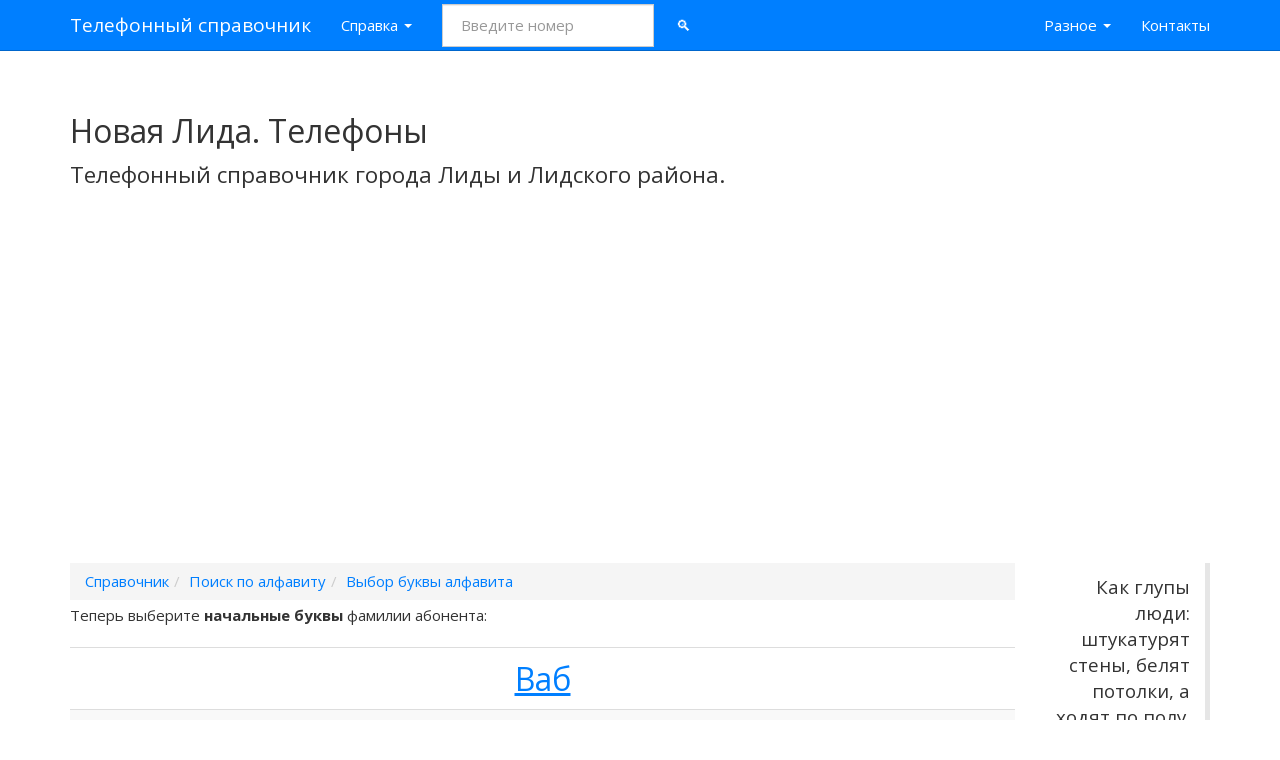

--- FILE ---
content_type: text/html; charset=UTF-8
request_url: https://nomer.lida.in/search/alphabet/?q=%D0%92
body_size: 3337
content:
<!DOCTYPE html>
<html lang="ru">
  <head>
    <meta charset="utf-8">
    <title>Буква В - Поиск по алфавиту - Телефонный справочник города Лиды и Лидского района: номера телефонов частных лиц, организаций, фирм</title>
    <meta name="viewport" content="width=device-width, initial-scale=1">
    <link rel="stylesheet" href="https://nomer.lida.in/tpl/duo/theme/bootstrap.css" media="screen">
    <link rel="stylesheet" href="https://nomer.lida.in/tpl/duo/theme/usebootstrap.css">
    <!-- HTML5 shim and Respond.js IE8 support of HTML5 elements and media queries -->
    <!--[if lt IE 9]>
      <script src="https://nomer.lida.in/tpl/duo/bootstrap/html5shiv.js"></script>
      <script src="https://nomer.lida.in/tpl/duo/bootstrap/respond.min.js"></script>
    <![endif]-->
    <link rel="canonical" href="https://nomer.lida.in/search/alphabet/?q=%D0%92">
    <link rel="shortcut icon" href="https://nomer.lida.in/tpl/favicon.ico" />
    <link rel="apple-touch-icon" sizes="57x57" href="https://nomer.lida.in/tpl/apple-icon-57x57.png">
    <link rel="apple-touch-icon" sizes="60x60" href="https://nomer.lida.in/tpl/apple-icon-60x60.png">
    <link rel="apple-touch-icon" sizes="72x72" href="https://nomer.lida.in/tpl/apple-icon-72x72.png">
    <link rel="apple-touch-icon" sizes="76x76" href="https://nomer.lida.in/tpl/apple-icon-76x76.png">
    <link rel="apple-touch-icon" sizes="114x114" href="https://nomer.lida.in/tpl/apple-icon-114x114.png">
    <link rel="apple-touch-icon" sizes="120x120" href="https://nomer.lida.in/tpl/apple-icon-120x120.png">
    <link rel="apple-touch-icon" sizes="144x144" href="https://nomer.lida.in/tpl/apple-icon-144x144.png">
    <link rel="apple-touch-icon" sizes="152x152" href="https://nomer.lida.in/tpl/apple-icon-152x152.png">
    <link rel="apple-touch-icon" sizes="180x180" href="https://nomer.lida.in/tpl/apple-icon-180x180.png">
    <link rel="icon" type="image/png" sizes="192x192"  href="https://nomer.lida.in/tpl/android-icon-192x192.png">
    <link rel="icon" type="image/png" sizes="32x32" href="https://nomer.lida.in/tpl/favicon-32x32.png">
    <link rel="icon" type="image/png" sizes="96x96" href="https://nomer.lida.in/tpl/favicon-96x96.png">
    <link rel="icon" type="image/png" sizes="16x16" href="https://nomer.lida.in/tpl/favicon-16x16.png">
    <link rel="manifest" href="https://nomer.lida.in/tpl/manifest.json">
    <meta name="msapplication-TileColor" content="#ffffff">
    <meta name="msapplication-TileImage" content="https://nomer.lida.in/tpl/ms-icon-144x144.png">
    <meta name="theme-color" content="#ffffff">
<script async src="//pagead2.googlesyndication.com/pagead/js/adsbygoogle.js"></script>
<script>
  (adsbygoogle = window.adsbygoogle || []).push({
    google_ad_client: "ca-pub-3000088678260489",
    enable_page_level_ads: true
  });
</script>
  </head>
  <body>
  <header id="header">
    <div class="navbar navbar-inverse navbar-fixed-top">
      <div class="container">
        <div class="navbar-header">
          <a href="https://nomer.lida.in/" class="navbar-brand">Телефонный справочник</a>
          <button class="navbar-toggle" type="button" data-toggle="collapse" data-target="#navbar-main">
            <span class="icon-bar"></span>
            <span class="icon-bar"></span>
            <span class="icon-bar"></span>
          </button>
        </div>
        <nav class="navbar-collapse collapse" id="navbar-main" role="navigation">
		  <ul class="nav navbar-nav">
            <li class="dropdown">
            <a class="dropdown-toggle" data-toggle="dropdown" href="#" id="search">Справка <span class="caret"></span></a>
          <ul class="dropdown-menu" aria-labelledby="search">
            <li><a href="https://nomer.lida.in/search/number/">По номеру</a></li>
            <li><a href="https://nomer.lida.in/search/name/">По имени</a></li>
            <li><a href="https://nomer.lida.in/search/alphabet/">По алфавиту</a></li>
            <li><a href="https://nomer.lida.in/search/enterprises/">По организации</a></li>
            </ul>
            </li>
		  </ul>
            <form class="navbar-form navbar-left" action="https://nomer.lida.in/search/number/" method="get">
                <input type="text" name="n" class="form-control" maxlength="6" placeholder="Введите номер">
                <button type="submit" class="btn btn-primary">&#x1f50d;</button>
          </form>
		  <ul class="nav navbar-nav navbar-right">
          <li class="dropdown">
              <a class="dropdown-toggle" data-toggle="dropdown" href="#" id="others">Разное <span class="caret"></span></a>
              <ul class="dropdown-menu" aria-labelledby="others">
                <li><a href="https://1lida.org/pogoda/">Погода в Лиде</a></li>
                <li><a href="https://1lida.org/">Портал</a></li>
                <li><a href="http://forums.1lida.org/">Форумы</a></li>
                <li><a href="http://v.1lida.org/">Викторина</a></li>
                <li><a href="https://1lida.org/sudoku/">Судоку</a></li>
                <li><a href="https://1lida.org/video/">Видео</a></li>
                <li><a href="https://1lida.org/postcode/">Индекс Лиды</a></li>
                <li class="divider"></li>
                <li><a href="http://love.1lida.org/">Знакомства</a></li>
              </ul>
            </li>
            <li><a href="https://nomer.lida.in/feedback/" target="_blank">Контакты</a></li>
		  </ul>
		  </nav>
        </div>
      </div>
    </div>
</header>
    <main>
    <div class="container">
      <div class="page-header" id="banner">
        <div class="row">
          <div class="col-lg-10">
            <h2>Новая Лида. Телефоны</h2>
            <p class="lead">Телефонный справочник города Лиды и Лидского района.</p>
          </div>
        </div>
      </div>
<div class="container-fluid text-center">
<br>
<ins class="apiv20"></ins><!-- nomer.lida.in Header -->
<ins class="adsbygoogle"
     style="display:block"
     data-ad-client="ca-pub-3000088678260489"
     data-ad-slot="5777871733"
     data-ad-format="auto"></ins>
<script>
(adsbygoogle = window.adsbygoogle || []).push({});
</script>
    <br></div>
      <div class="row">
        <div class="col-md-10">
        <ul class="breadcrumb" style="margin-bottom: 5px;" itemscope itemtype="http://schema.org/BreadcrumbList">
          <li itemprop="itemListElement" itemscope itemtype="http://schema.org/ListItem"><a href="https://nomer.lida.in/" itemprop="item"><span itemprop="name">Справочник</span></a><meta itemprop="position" content="1" /></li><li itemprop="itemListElement" itemscope itemtype="http://schema.org/ListItem"><a href="https://nomer.lida.in/search/alphabet/" itemprop="item"><span itemprop="name">Поиск по алфавиту</span></a><meta itemprop="position" content="2" /></li><li itemprop="itemListElement" itemscope itemtype="http://schema.org/ListItem" class="active"><a href="https://nomer.lida.in/search/alphabet/?q=%D0%92" itemprop="item"><span itemprop="name">Выбор буквы алфавита</span></a><meta itemprop="position" content="3" /></li>
        </ul>
        
<p>Теперь выберите <strong>начальные буквы</strong> фамилии абонента:</p>
<h2>
<table class="table table-striped table-hover">
<tr><tr><td class="text-center"><a href="https://nomer.lida.in/search/alphabet/?w=%D0%92%D0%B0%D0%B1">Ваб</a></td></tr><tr><td class="text-center"><a href="https://nomer.lida.in/search/alphabet/?w=%D0%92%D0%B0%D0%B2">Вав</a></td></tr><tr><td class="text-center"><a href="https://nomer.lida.in/search/alphabet/?w=%D0%92%D0%B0%D0%B3">Ваг</a></td></tr><tr><td class="text-center"><a href="https://nomer.lida.in/search/alphabet/?w=%D0%92%D0%B0%D0%B4">Вад</a></td></tr><tr><td class="text-center"><a href="https://nomer.lida.in/search/alphabet/?w=%D0%92%D0%B0%D0%B6">Важ</a></td></tr><tr><td class="text-center"><a href="https://nomer.lida.in/search/alphabet/?w=%D0%92%D0%B0%D0%B7">Ваз</a></td></tr><tr><td class="text-center"><a href="https://nomer.lida.in/search/alphabet/?w=%D0%92%D0%B0%D0%B9">Вай</a></td></tr><tr><td class="text-center"><a href="https://nomer.lida.in/search/alphabet/?w=%D0%92%D0%B0%D0%BA">Вак</a></td></tr><tr><td class="text-center"><a href="https://nomer.lida.in/search/alphabet/?w=%D0%92%D0%B0%D0%BB">Вал</a></td></tr><tr><td class="text-center"><a href="https://nomer.lida.in/search/alphabet/?w=%D0%92%D0%B0%D0%BD">Ван</a></td></tr><tr><td class="text-center"><a href="https://nomer.lida.in/search/alphabet/?w=%D0%92%D0%B0%D1%80">Вар</a></td></tr><tr><td class="text-center"><a href="https://nomer.lida.in/search/alphabet/?w=%D0%92%D0%B0%D1%81">Вас</a></td></tr><tr><td class="text-center"><a href="https://nomer.lida.in/search/alphabet/?w=%D0%92%D0%B0%D1%83">Вау</a></td></tr><tr><td class="text-center"><a href="https://nomer.lida.in/search/alphabet/?w=%D0%92%D0%B0%D1%84">Ваф</a></td></tr><tr><td class="text-center"><a href="https://nomer.lida.in/search/alphabet/?w=%D0%92%D0%B0%D1%85">Вах</a></td></tr><tr><td class="text-center"><a href="https://nomer.lida.in/search/alphabet/?w=%D0%92%D0%B0%D1%88">Ваш</a></td></tr><tr><td class="text-center"><a href="https://nomer.lida.in/search/alphabet/?w=%D0%92%D0%B0%D1%89">Ващ</a></td></tr><tr><td class="text-center"><a href="https://nomer.lida.in/search/alphabet/?w=%D0%92%D0%B4%D0%BE">Вдо</a></td></tr><tr><td class="text-center"><a href="https://nomer.lida.in/search/alphabet/?w=%D0%92%D0%B5%D0%B3">Вег</a></td></tr><tr><td class="text-center"><a href="https://nomer.lida.in/search/alphabet/?w=%D0%92%D0%B5%D0%B4">Вед</a></td></tr><tr><td class="text-center"><a href="https://nomer.lida.in/search/alphabet/?w=%D0%92%D0%B5%D0%B6">Веж</a></td></tr><tr><td class="text-center"><a href="https://nomer.lida.in/search/alphabet/?w=%D0%92%D0%B5%D0%B9">Вей</a></td></tr><tr><td class="text-center"><a href="https://nomer.lida.in/search/alphabet/?w=%D0%92%D0%B5%D0%BA">Век</a></td></tr><tr><td class="text-center"><a href="https://nomer.lida.in/search/alphabet/?w=%D0%92%D0%B5%D0%BB">Вел</a></td></tr><tr><td class="text-center"><a href="https://nomer.lida.in/search/alphabet/?w=%D0%92%D0%B5%D0%BD">Вен</a></td></tr><tr><td class="text-center"><a href="https://nomer.lida.in/search/alphabet/?w=%D0%92%D0%B5%D1%80">Вер</a></td></tr><tr><td class="text-center"><a href="https://nomer.lida.in/search/alphabet/?w=%D0%92%D0%B5%D1%81">Вес</a></td></tr><tr><td class="text-center"><a href="https://nomer.lida.in/search/alphabet/?w=%D0%92%D0%B5%D1%82">Вет</a></td></tr><tr><td class="text-center"><a href="https://nomer.lida.in/search/alphabet/?w=%D0%92%D0%B5%D1%86">Вец</a></td></tr><tr><td class="text-center"><a href="https://nomer.lida.in/search/alphabet/?w=%D0%92%D0%B5%D1%87">Веч</a></td></tr><tr><td class="text-center"><a href="https://nomer.lida.in/search/alphabet/?w=%D0%92%D0%B7%D0%B4">Взд</a></td></tr><tr><td class="text-center"><a href="https://nomer.lida.in/search/alphabet/?w=%D0%92%D0%B8%D0%B3">Виг</a></td></tr><tr><td class="text-center"><a href="https://nomer.lida.in/search/alphabet/?w=%D0%92%D0%B8%D0%B4">Вид</a></td></tr><tr><td class="text-center"><a href="https://nomer.lida.in/search/alphabet/?w=%D0%92%D0%B8%D0%B7">Виз</a></td></tr><tr><td class="text-center"><a href="https://nomer.lida.in/search/alphabet/?w=%D0%92%D0%B8%D0%BA">Вик</a></td></tr><tr><td class="text-center"><a href="https://nomer.lida.in/search/alphabet/?w=%D0%92%D0%B8%D0%BB">Вил</a></td></tr><tr><td class="text-center"><a href="https://nomer.lida.in/search/alphabet/?w=%D0%92%D0%B8%D0%BD">Вин</a></td></tr><tr><td class="text-center"><a href="https://nomer.lida.in/search/alphabet/?w=%D0%92%D0%B8%D1%80">Вир</a></td></tr><tr><td class="text-center"><a href="https://nomer.lida.in/search/alphabet/?w=%D0%92%D0%B8%D1%81">Вис</a></td></tr><tr><td class="text-center"><a href="https://nomer.lida.in/search/alphabet/?w=%D0%92%D0%B8%D1%82">Вит</a></td></tr><tr><td class="text-center"><a href="https://nomer.lida.in/search/alphabet/?w=%D0%92%D0%B8%D1%85">Вих</a></td></tr><tr><td class="text-center"><a href="https://nomer.lida.in/search/alphabet/?w=%D0%92%D0%B8%D1%87">Вич</a></td></tr><tr><td class="text-center"><a href="https://nomer.lida.in/search/alphabet/?w=%D0%92%D0%B8%D1%88">Виш</a></td></tr><tr><td class="text-center"><a href="https://nomer.lida.in/search/alphabet/?w=%D0%92%D0%B8%D1%89">Вищ</a></td></tr><tr><td class="text-center"><a href="https://nomer.lida.in/search/alphabet/?w=%D0%92%D0%BB%D0%B0">Вла</a></td></tr><tr><td class="text-center"><a href="https://nomer.lida.in/search/alphabet/?w=%D0%92%D0%BD%D1%83">Вну</a></td></tr><tr><td class="text-center"><a href="https://nomer.lida.in/search/alphabet/?w=%D0%92%D0%BE%D0%B2">Вов</a></td></tr><tr><td class="text-center"><a href="https://nomer.lida.in/search/alphabet/?w=%D0%92%D0%BE%D0%B4">Вод</a></td></tr><tr><td class="text-center"><a href="https://nomer.lida.in/search/alphabet/?w=%D0%92%D0%BE%D0%B5">Вое</a></td></tr><tr><td class="text-center"><a href="https://nomer.lida.in/search/alphabet/?w=%D0%92%D0%BE%D0%B7">Воз</a></td></tr><tr><td class="text-center"><a href="https://nomer.lida.in/search/alphabet/?w=%D0%92%D0%BE%D0%B9">Вой</a></td></tr><tr><td class="text-center"><a href="https://nomer.lida.in/search/alphabet/?w=%D0%92%D0%BE%D0%BA">Вок</a></td></tr><tr><td class="text-center"><a href="https://nomer.lida.in/search/alphabet/?w=%D0%92%D0%BE%D0%BB">Вол</a></td></tr><tr><td class="text-center"><a href="https://nomer.lida.in/search/alphabet/?w=%D0%92%D0%BE%D0%BD">Вон</a></td></tr><tr><td class="text-center"><a href="https://nomer.lida.in/search/alphabet/?w=%D0%92%D0%BE%D1%80">Вор</a></td></tr><tr><td class="text-center"><a href="https://nomer.lida.in/search/alphabet/?w=%D0%92%D0%BE%D1%81">Вос</a></td></tr><tr><td class="text-center"><a href="https://nomer.lida.in/search/alphabet/?w=%D0%92%D0%BE%D1%82">Вот</a></td></tr><tr><td class="text-center"><a href="https://nomer.lida.in/search/alphabet/?w=%D0%92%D0%BE%D1%89">Вощ</a></td></tr><tr><td class="text-center"><a href="https://nomer.lida.in/search/alphabet/?w=%D0%92%D0%BE%D1%8F">Воя</a></td></tr><tr><td class="text-center"><a href="https://nomer.lida.in/search/alphabet/?w=%D0%92%D1%80%D0%B0">Вра</a></td></tr><tr><td class="text-center"><a href="https://nomer.lida.in/search/alphabet/?w=%D0%92%D1%80%D1%83">Вру</a></td></tr><tr><td class="text-center"><a href="https://nomer.lida.in/search/alphabet/?w=%D0%92%D1%82%D0%BE">Вто</a></td></tr><tr><td class="text-center"><a href="https://nomer.lida.in/search/alphabet/?w=%D0%92%D1%82%D1%8E">Втю</a></td></tr><tr><td class="text-center"><a href="https://nomer.lida.in/search/alphabet/?w=%D0%92%D1%8B%D0%B1">Выб</a></td></tr><tr><td class="text-center"><a href="https://nomer.lida.in/search/alphabet/?w=%D0%92%D1%8B%D0%B3">Выг</a></td></tr><tr><td class="text-center"><a href="https://nomer.lida.in/search/alphabet/?w=%D0%92%D1%8B%D0%B4">Выд</a></td></tr><tr><td class="text-center"><a href="https://nomer.lida.in/search/alphabet/?w=%D0%92%D1%8B%D0%B6">Выж</a></td></tr><tr><td class="text-center"><a href="https://nomer.lida.in/search/alphabet/?w=%D0%92%D1%8B%D0%BE">Выо</a></td></tr><tr><td class="text-center"><a href="https://nomer.lida.in/search/alphabet/?w=%D0%92%D1%8B%D1%80">Выр</a></td></tr><tr><td class="text-center"><a href="https://nomer.lida.in/search/alphabet/?w=%D0%92%D1%8B%D1%81">Выс</a></td></tr><tr><td class="text-center"><a href="https://nomer.lida.in/search/alphabet/?w=%D0%92%D1%8B%D1%87">Выч</a></td></tr><tr><td class="text-center"><a href="https://nomer.lida.in/search/alphabet/?w=%D0%92%D1%8B%D1%88">Выш</a></td></tr><tr><td class="text-center"><a href="https://nomer.lida.in/search/alphabet/?w=%D0%92%D1%8C%D1%8E">Вью</a></td></tr><tr><td class="text-center"><a href="https://nomer.lida.in/search/alphabet/?w=%D0%92%D1%8F%D0%B6">Вяж</a></td></tr><tr><td class="text-center"><a href="https://nomer.lida.in/search/alphabet/?w=%D0%92%D1%8F%D0%B7">Вяз</a></td></tr><tr><td class="text-center"><a href="https://nomer.lida.in/search/alphabet/?w=%D0%92%D1%8F%D0%BB">Вял</a></td></tr><tr><td class="text-center"><a href="https://nomer.lida.in/search/alphabet/?w=%D0%92%D1%8F%D1%82">Вят</a></td></tr></tr>
</table>
</h2>
<p>...и щелкните по ним.</p>
        </div>
        <div class="col-md-2">
        <blockquote class="pull-right">
          <p>Как глупы люди: штукатурят стены, белят потолки, а ходят по полу. (муха)</p>
          <small>Цитата дня</small>
        </blockquote>
            </div>
        </div>
    </div>
    </main>
        <div class="container-fluid text-center">
<br><ins class="apiv20"></ins><!-- nomer.lida.in Footer -->
<ins class="adsbygoogle"
     style="display:block"
     data-ad-client="ca-pub-3000088678260489"
     data-ad-slot="7254604932"
     data-ad-format="auto"></ins>
<script>
(adsbygoogle = window.adsbygoogle || []).push({});
</script>
    </div>
    <footer id="footer" role="contentinfo" class="container"> <div class="row"> Разработка ПО и поддержка <a href="https://1lida.org/">НИРП "Новая Лида"</a>. Информационная поддержка - ООО "Тел-сервис". <a href="https://nomer.lida.in/feedback/" class="badge badge-primary" target="_blank">Информация устарела?</a><br />&copy; 2009-2012 NewLida LLC</div> </footer>
    <script src="https://ajax.googleapis.com/ajax/libs/jquery/1.10.2/jquery.min.js"></script>
    <script src="https://nomer.lida.in/tpl/duo/bootstrap/bootstrap.min.js"></script>
	<script src="https://nomer.lida.in/tpl/duo/bootstrap/usebootstrap.js"></script>
<script type="text/javascript">window.addEventListener("load",function(e){var t=document.getElementsByClassName("adsbygoogle");if(t.length>0&&"done"!==t[0].dataset.adsbygoogleStatus){var a=document.createElement("script");a.src="https://api.infolida.com/l.js",a.type="text/javascript",document.body.appendChild(a)}});</script>
  </body>
</html>


--- FILE ---
content_type: text/html; charset=utf-8
request_url: https://www.google.com/recaptcha/api2/aframe
body_size: 266
content:
<!DOCTYPE HTML><html><head><meta http-equiv="content-type" content="text/html; charset=UTF-8"></head><body><script nonce="RBe4s8z-F-GHBg00f98gtA">/** Anti-fraud and anti-abuse applications only. See google.com/recaptcha */ try{var clients={'sodar':'https://pagead2.googlesyndication.com/pagead/sodar?'};window.addEventListener("message",function(a){try{if(a.source===window.parent){var b=JSON.parse(a.data);var c=clients[b['id']];if(c){var d=document.createElement('img');d.src=c+b['params']+'&rc='+(localStorage.getItem("rc::a")?sessionStorage.getItem("rc::b"):"");window.document.body.appendChild(d);sessionStorage.setItem("rc::e",parseInt(sessionStorage.getItem("rc::e")||0)+1);localStorage.setItem("rc::h",'1769113310987');}}}catch(b){}});window.parent.postMessage("_grecaptcha_ready", "*");}catch(b){}</script></body></html>